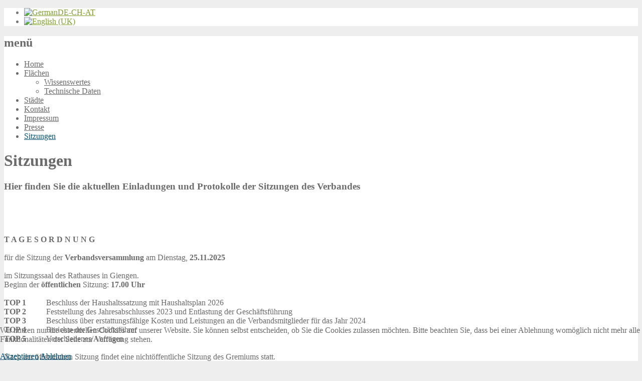

--- FILE ---
content_type: text/html; charset=UTF-8
request_url: http://www.industrieparka7.de/index.php/de/sitzungen
body_size: 13946
content:

<!DOCTYPE html PUBLIC "-//W3C//DTD XHTML 1.0 Transitional//EN" "http://www.w3.org/TR/xhtml1/DTD/xhtml1-transitional.dtd">
<html xmlns="http://www.w3.org/1999/xhtml" xml:lang="de-de" lang="de-de" >

<head>
<script type="text/javascript">  (function(){ function blockCookies(disableCookies, disableLocal, disableSession){ if(disableCookies == 1){ if(!document.__defineGetter__){ Object.defineProperty(document, 'cookie',{ get: function(){ return ''; }, set: function(){ return true;} }); }else{ var oldSetter = document.__lookupSetter__('cookie'); if(oldSetter) { Object.defineProperty(document, 'cookie', { get: function(){ return ''; }, set: function(v){ if(v.match(/reDimCookieHint\=/) || v.match(/dd680b1007428b5efc71a8d8e2d87363\=/)) { oldSetter.call(document, v); } return true; } }); } } var cookies = document.cookie.split(';'); for (var i = 0; i < cookies.length; i++) { var cookie = cookies[i]; var pos = cookie.indexOf('='); var name = ''; if(pos > -1){ name = cookie.substr(0, pos); }else{ name = cookie; } if(name.match(/reDimCookieHint/)) { document.cookie = name + '=; expires=Thu, 01 Jan 1970 00:00:00 GMT'; } } } if(disableLocal == 1){ window.localStorage.clear(); window.localStorage.__proto__ = Object.create(window.Storage.prototype); window.localStorage.__proto__.setItem = function(){ return undefined; }; } if(disableSession == 1){ window.sessionStorage.clear(); window.sessionStorage.__proto__ = Object.create(window.Storage.prototype); window.sessionStorage.__proto__.setItem = function(){ return undefined; }; } } blockCookies(1,1,1); }()); </script>


	<base href="http://www.industrieparka7.de/index.php/de/sitzungen" />
	<meta http-equiv="content-type" content="text/html; charset=utf-8" />
	<meta name="keywords" content="Industriepark, A7, Giengen,Herbrechtingen, ulm, heidenheim, gewerbeflächen, immobilien, bauplätze, bauplatz, industriegebiet, industriepark, autobahn, industriepark a7, gewerbegebiet, gewerbefläche, innovative industrie, industrie, individuelle grundstückszuschnitte, werbewirksame lage, staatliche förderung, maschinenbau, elektrotechnik, fahrzeugindustrie, optik, feinmechanik, oberzentrum ulm, ulm, plangebiet, bebauungsplan, verkehrsanbindung, zweckverband" />
	<meta name="description" content="Industriepark A7 Giengen / Herbrechtingen - Treffpunkt Europa" />
	<meta name="generator" content="Joomla! - Open Source Content Management" />
	<title>industrieparka7 - Sitzungen</title>
	<link href="/index.php/de/sitzungen?format=feed&amp;type=rss" rel="alternate" type="application/rss+xml" title="RSS 2.0" />
	<link href="/index.php/de/sitzungen?format=feed&amp;type=atom" rel="alternate" type="application/atom+xml" title="Atom 1.0" />
	<link href="/libraries/gantry/css/grid-12.css" rel="stylesheet" type="text/css" />
	<link href="/libraries/gantry/css/gantry.css" rel="stylesheet" type="text/css" />
	<link href="/libraries/gantry/css/joomla.css" rel="stylesheet" type="text/css" />
	<link href="/templates/rt_panacea/css/joomla.css" rel="stylesheet" type="text/css" />
	<link href="/templates/rt_panacea/css-compiled/master.css" rel="stylesheet" type="text/css" />
	<link href="/templates/rt_panacea/css/demo-styles.css" rel="stylesheet" type="text/css" />
	<link href="/templates/rt_panacea/css/template.css" rel="stylesheet" type="text/css" />
	<link href="/templates/rt_panacea/css/template-webkit.css" rel="stylesheet" type="text/css" />
	<link href="/templates/rt_panacea/css/overlays.css" rel="stylesheet" type="text/css" />
	<link href="/templates/rt_panacea/css/typography.css" rel="stylesheet" type="text/css" />
	<link href="/media/mod_languages/css/template.css?c7f1cb426d83feefd0923f39a044e77b" rel="stylesheet" type="text/css" />
	<link href="/plugins/system/cookiehint/css/blue.css?c7f1cb426d83feefd0923f39a044e77b" rel="stylesheet" type="text/css" />
	<style type="text/css">
.module-content ul.menu li.active > a, .module-content ul.menu li.active > .separator, .module-content ul.menu li.active > .item, .module-content ul.menu li > a:hover, .module-content ul.menu li .separator:hover, .module-content ul.menu li > .item:hover {color:#005078;}
.box1 .module-content ul.menu li.active > a, .box1 .module-content ul.menu li.active > .separator, .box1 .module-content ul.menu li.active > .item, .box1 .module-content ul.menu li > a:hover, .box1 .module-content ul.menu li .separator:hover, .box1 .module-content ul.menu li > .item:hover {color:#819e2f;}
.box2 .module-content ul.menu li.active > a, .box2 .module-content ul.menu li.active > .separator, .box2 .module-content ul.menu li.active > .item, .box2 .module-content ul.menu li > a:hover, .box2 .module-content ul.menu li .separator:hover, .box2 .module-content ul.menu li > .item:hover {color:#FFFFFF;}
.box3 .module-content ul.menu li.active > a, .box3 .module-content ul.menu li.active > .separator, .box3 .module-content ul.menu li.active > .item, .box3 .module-content ul.menu li > a:hover, .box3 .module-content ul.menu li .separator:hover, .box3 .module-content ul.menu li > .item:hover {color:#FFFFFF;}
body {background:#EEEEEE;}
#rt-header, #rt-top, #rt-navigation {background:#FFFFFF;}
.fusion-submenu-wrapper {background-color:#FFFFFF;}
#rt-header, #rt-header .title, #rt-top, #rt-top .title, #rt-navigation {color:#787878;}
#rt-header .module-content a, #rt-header .title span, #rt-top a, #rt-top .title span, #rt-navigation .module-content a {color:#819e2f;}
.menutop li.root > .item, .menutop li > .item {color:#787878;}
.menutop li.root.active > .item, .menutop li.root.active > .item:hover, .menutop li.root.active.f-mainparent-itemfocus > .item, .menutop li.root:hover > .item, .menutop li.root.f-mainparent-itemfocus > .item, .menutop li:hover > .image, .menutop li.f-menuparent-itemfocus .image, .menutop li.active > .image, .menutop li.active > .image, .menutop li:hover > .bullet, .menutop li.f-menuparent-itemfocus .bullet, .menutop li.active > .bullet, .menutop li.active > .bullet, .menu-type-splitmenu .menutop li.active .item, .menu-type-splitmenu .menutop li:hover .item, body #idrops li.root-sub a, body #idrops li.root-sub span.separator, body #idrops li.root-sub.active a, body #idrops li.root-sub.active span.separator {color:#819e2f;}
#rt-header .menutop li a:hover{color:#819e2f;}
#rt-body-bg2, #more-articles span, #form-login .inputbox, body #roksearch_results .roksearch_header, body #roksearch_results .roksearch_row_btm, body #roksearch_results .roksearch_even:hover, body #roksearch_results .roksearch_odd:hover {background:#FFFFFF;}
#roksearch_search_str {background-color:#FFFFFF !important;}
.title1 .title, .title1 .title span, .title1 .title a, .title1 .title a span, .title2 .title, .title2 .title span, .title2 .title a, .title2 .title a span, .number-image {color:#FFFFFF;}
body, #rt-bottom, legend, a:hover, .button:hover, .module-content ul.menu a, .module-content ul.menu .separator, .module-content ul.menu .item, .roktabs-wrapper .roktabs-links li span, #rokajaxsearch .inputbox, #form-login .inputbox {color:#6b6b6b;}
a, .button, .module-content ul.menu a:hover, .module-content ul.menu .separator:hover, .module-content ul.menu .item:hover, .roktabs-wrapper .roktabs-links li.active span, .heading1, .box1 .title, #rt-main .item_add:link, #rt-main .item_add:visited, #rt-main .simpleCart_empty:link, #rt-main .simpleCart_empty:visited, #rt-main .simpleCart_checkout:link, #rt-main .simpleCart_checkout:visited {color:#005078;}
#rt-footer-surround {background:#71b98b;}
#rt-footer, #rt-footer .module-content a:hover, #rt-copyright, #rt-copyright a:hover, #rt-footer .title, #rt-copyright .title {color:#999999;}
#rt-footer .module-content a, #rt-copyright a, #rt-footer .title span, #rt-copyright .title span {color:#FFFFFF;}
.box1 .rt-block, .box1 .rt-article-bg, .roktabs-wrapper .active-arrows, .title3 .module-title-surround, #more-articles, .details-layout3 .rt-joomla .rt-articleinfo, .tip-wrap, .rt-joomla .inputbox, .rt-joomla input#email, .rt-joomla input#name, .rt-joomla input#username, .rt-joomla input#password, .rt-joomla input#password2, .rt-joomla input#passwd, body #roksearch_results, .registration input, .remind input, .reset input {background:#f1f1f1;}
.box1 .number-image {color:#f1f1f1;}
.box1 .rt-block, .roktabs-wrapper .active-arrows, .title3 .module-title-surround, .details-layout1 .rt-articleinfo, .tip-wrap, .roktabs-wrapper .roktabs-links ul li, #more-articles, #more-articles span, .details-layout3 .rt-joomla .rt-articleinfo, #rokajaxsearch .inputbox, .box1 .rt-article-bg, body #roksearch_results, body #roksearch_results .roksearch_header, body #roksearch_results .roksearch_even, body #roksearch_results .roksearch_odd {border-color:#E3E3E3;}
#more-articles.disabled, #more-articles.disabled:hover {color: #999999}
.box1 .module-content, .box1 .module-content .button:hover, .box1 .title, .title3 .title, .title3 .title a, .box1 .module-content a:hover, .rt-joomla .inputbox, .rt-joomla  input#email, #rt-main input#name, .rt-joomla input#username, .rt-joomla input#password, .rt-joomla input#password2, .rt-joomla input#passwd, .registration input, .remind input, .reset input {color:#5e5e5e;}
.box1 .module-content a, .box1 .module-content .button, .box1 .title span, .title3 .title span, .title3 .title a span {color:#819e2f;}
.box2 .rt-block, .box2 .rt-article-bg, .title1 .module-title-surround, .title4 .module-title-surround {background:#999999;}
.box2 .number-image {color:#999999;}
.box2 .rt-block, .title4 .module-title-surround, .box2 .rt-article-bg {border-color:#7C7C7C;}
.box2 .module-content, .box2 .title, .title4 .title, .title4 .title a, .box2 .module-content a:hover, .box2 .module-content .button:hover, .box2 .module-content ul.menu li a, .box2 .module-content ul.menu li .separator, .box2 .module-content ul.menu li .item {color:#DDDDDD;}
.box2 .module-content a, .box2 .module-content .button, .box2 .title span, .title4 .title span, .title4 .title a span {color:#FFFFFF;}
.box3 .rt-block, .box3 .rt-article-bg, .title2 .module-title-surround, .title5 .module-title-surround {background:#97be0d;}
.box3 .number-image {color:#97be0d;}
.box3 .rt-block, .title5 .module-title-surround, .box3 .rt-article-bg {border-color:#555555;}
.box3 .module-content, .box3 .module-content .button:hover, .box3 .title, .title5 .title, .title5 .title a, .box3 .module-content a:hover, .box3 .module-content ul.menu li a, .box3 .module-content ul.menu li .separator, .box3 .module-content ul.menu li .item {color:#DDDDDD;}
.box3 .module-content a, .box3 .module-content .button, .box3 .title span, .title5 .title span, .title5 .title a span {color:#FFFFFF;}
.rt-joomla th, .rt-joomla tr.even td  {background:#f1f1f1;}
.rt-joomla th {border-bottom: 2px solid #E3E3E3;}
.rt-joomla tr.even td  {border-bottom: 1px solid #E3E3E3;}
body.rt-normal .rt-articleinfo, body.rt-flipped .rt-articleinfo, body.rt-left .rt-articleinfo, body.rt-right .rt-articleinfo {color:#005078;}
body.rt-normal .rt-articleinfo, body.rt-flipped .rt-articleinfo, body.rt-left .rt-articleinfo, body.rt-right .rt-articleinfo {background:#f1f1f1;}
#rt-rotator-bg {background-image: url(/templates/rt_panacea/images/showcase-bgs/industriepark-a7-background.jpg);}
#redim-cookiehint-bottom {position: fixed; z-index: 99999; left: 0px; right: 0px; bottom: 0px; top: auto !important;}
	</style>
	<script type="application/json" class="joomla-script-options new">{"csrf.token":"17975e6c3309e63bbb34382439af02d4","system.paths":{"root":"","base":""}}</script>
	<script src="/media/jui/js/jquery.min.js?c7f1cb426d83feefd0923f39a044e77b" type="text/javascript"></script>
	<script src="/media/jui/js/jquery-noconflict.js?c7f1cb426d83feefd0923f39a044e77b" type="text/javascript"></script>
	<script src="/media/jui/js/jquery-migrate.min.js?c7f1cb426d83feefd0923f39a044e77b" type="text/javascript"></script>
	<script src="/media/system/js/caption.js?c7f1cb426d83feefd0923f39a044e77b" type="text/javascript"></script>
	<script src="/media/jui/js/bootstrap.min.js?c7f1cb426d83feefd0923f39a044e77b" type="text/javascript"></script>
	<script src="/media/system/js/mootools-core.js?c7f1cb426d83feefd0923f39a044e77b" type="text/javascript"></script>
	<script src="/media/system/js/core.js?c7f1cb426d83feefd0923f39a044e77b" type="text/javascript"></script>
	<script src="/media/system/js/mootools-more.js?c7f1cb426d83feefd0923f39a044e77b" type="text/javascript"></script>
	<script src="/templates/rt_panacea/js/gantry-rotator.js" type="text/javascript"></script>
	<script src="/libraries/gantry/js/browser-engines.js" type="text/javascript"></script>
	<script type="text/javascript">
jQuery(window).on('load',  function() {
				new JCaption('img.caption');
			});
				var GantryRotatorList = {'backgrounds': ['industriepark-a7-background.jpg'], 'path': '/templates/rt_panacea/images/showcase-bgs/'};
				window.addEvent('domready', function() {
					var GantryRotatorFx = new GantryRotator('rt-rotator', {
						'controls': 0,
						'autoplay': 1,
						'delay': 20,
						'interval': 500
					});
				});
			
	</script>
</head>
	<body  class="readonstyle-button font-family-geneva font-size-is-default menu-type-splitmenu menu-fusionmenu-position-top-a col12 option-com-content menu-sitzungen ">
								<div id="rt-header-surround" class="header-overlay-light">
															<div id="rt-header"><div id="rt-header2">
												<div class="rt-container">
													<div class="rt-grid-12 rt-alpha rt-omega">
                        <div class="rt-block">
								<div class="rt-module-surround">
					<div class="rt-module-inner">
						<div class="module-content">
		                	<div class="mod-languages">

	<ul class="lang-inline" dir="ltr">
									<li class="lang-active">
			<a href="http://www.industrieparka7.de/index.php/de/sitzungen">
												<img src="/media/mod_languages/images/de.gif" alt="GermanDE-CH-AT" title="GermanDE-CH-AT" />										</a>
			</li>
								<li>
			<a href="/index.php/en/sitzungen">
												<img src="/media/mod_languages/images/en.gif" alt="English (UK)" title="English (UK)" />										</a>
			</li>
				</ul>

</div>
							<div class="clear"></div>
						</div>
					</div>
				</div>
            </div>
        	
</div>
							<div class="clear"></div>
												</div>
											</div></div>
														</div>
								<div id="rt-rotator" class="body-overlay-light"><div id="rt-rotator-bg"></div><div id="rt-rotator2"><div class="rotator-overlay"></div>
										<div class="rt-container">
											<div class="rt-grid-12 rt-alpha rt-omega">
							<div class="rt-block">
								
							</div>
						</div>
										</div>
									</div></div>
									<div class="header-full">
			<div id="rt-body-surround" class="body-overlay-light">
				<div class="rt-container">
					<div id="rt-body-bg" class="header-full footer-full"><div id="rt-body-bg2"><div id="rt-body-bg3"><div id="rt-body-bg4">
																																										<div id="rt-maintop">
							<div class="rt-grid-12 rt-alpha rt-omega">
                        <div class="rt-block">
								<div class="module-title-surround"><div class="module-title"><h2 class="title">menü</h2></div></div>
                				<div class="rt-module-surround">
					<div class="rt-module-inner">
						<div class="module-content">
		                	<ul class="menu">
<li class="item-21"><a href="/index.php/de/" ><span>Home</span></a></li><li class="item-3 deeper parent"><a href="/index.php/de/flaechen" ><span>Flächen</span></a><ul class="nav-child unstyled small"><li class="item-13"><a href="/index.php/de/flaechen/fakten" ><span>Wissenswertes</span></a></li><li class="item-15"><a href="/index.php/de/flaechen/technische-daten-industriepark-a7" ><span>Technische Daten</span></a></li></ul></li><li class="item-4"><a href="/index.php/de/staedte" ><span>Städte</span></a></li><li class="item-2"><a href="/index.php/de/kontakt" ><span>Kontakt</span></a></li><li class="item-19"><a href="/index.php/de/impressum" ><span>Impressum</span></a></li><li class="item-17"><a href="/index.php/de/presse" ><span>Presse</span></a></li><li class="item-289 current active"><a href="/index.php/de/sitzungen" ><span>Sitzungen</span></a></li></ul>
							<div class="clear"></div>
						</div>
					</div>
				</div>
            </div>
        	
</div>
							<div class="clear"></div>
						</div>
																	              <div id="rt-main" class="mb12">
               	<div class="rt-main-inner">
                    <div class="rt-grid-12 ">
                        						<div class="rt-block">
                        						<div class="title3 details-layout1 box-light">
                            <div id="rt-mainbody">
                            	<div class="component-content rt-joomla">
	                                <div class="rt-blog blog">
			<div class="page-header">
			<h1> Sitzungen </h1>
		</div>
	
	
	
			<div class="category-desc clearfix">
										<h3>Hier finden Sie die aktuellen Einladungen und Protokolle der Sitzungen des Verbandes</h3>
<p> <img src="/images/Industriepark-a7.jpg" alt="" width="925" height="97" /></p>
<p> </p>					</div>
	
	
				<div class="items-leading clearfix">
							<div
					class="leading-0">
					
<div class="rt-article">
	<div class="rt-article-bg">
	

<div class="rt-articleinfo-text"><div class="rt-articleinfo-text2">
</div></div>

<div class="module-content">

 <div><strong>T A G E S O R D N U N G</strong></div>
<div> </div>
<div>für die Sitzung der <strong>Verbandsversammlung</strong> am Dienstag,<strong> 25.11</strong><strong>.2025</strong></div>
<div> </div>
<div>im Sitzungssaal des Rathauses in Giengen.</div>
<div>Beginn der <strong>öffentlichen</strong> Sitzung: <strong>17.00 Uhr</strong></div>
<div><strong> </strong></div>
<div><strong>TOP 1          </strong>Beschluss der Haushaltssatzung mit Haushaltsplan 2026</div>
<div><strong>TOP 2</strong><strong>          </strong>Feststellung des Jahresabschlusses 2023 und Entlastung der Geschäftsführung</div>
<div><strong>TOP 3          </strong>Beschluss über erstattungsfähige Kosten und Leistungen an die Verbandsmitglieder für das Jahr 2024</div>
<div><strong>TOP 4          </strong>Berichte der Geschäftsführer</div>
<div><strong>TOP 5          </strong>Verschiedenes/Anfragen</div>
<div> </div>
<div>Nach der öffentlichen Sitzung findet eine nichtöffentliche Sitzung des Gremiums statt.</div>
<div>Zu der öffentlichen Sitzung wird hiermit herzlich eingeladen. </div>
<div> </div>
<div>gez. Henle</div>
<div>Verbandsvorsitzender</div>
<div> </div>
<div><a href="/images/Region/Einladung_Verbandsversammlung_20251125_ffentlich" target="_blank" rel="noopener noreferrer">Einladung</a></div>
<div><a href="/images/Region/Haushaltsplan_2026" target="_blank" rel="noopener noreferrer">Haushaltsplan 2026</a></div>
<div><a href="/images/Region/Gesamtfassung_Jahresabschluss_2023" target="_blank" rel="noopener noreferrer">Jahresabschluss Zweckverband 2023</a></div>
<div> </div>
<div><hr /></div>
</div>

</div>
</div>

<div class="item-separator"></div>
				</div>
									</div><!-- end items-leading -->
	
	
																	<div class="items-row cols-1 row-0 row-fluid clearfix">
						<div class="span12">
				<div
					class="item column-1">
					
<div class="rt-article">
	<div class="rt-article-bg">
	

<div class="rt-articleinfo-text"><div class="rt-articleinfo-text2">
</div></div>

<div class="module-content">

 <h1><strong>P R O T O K O L L</strong></h1>
<h1>Sitzung der Verbandsversammlung<strong> am 15. Juli 2025</strong></h1>
<div>Ort: Sitzungssaal Rathaus Herbrechtingen</div>
<div>Beginn der öffentlichen Sitzung: 17.02 Uhr</div>
<div>Ende der öffentlichen Sitzung: 17.19 Uhr</div>
<div> </div>
<div><strong>TOP 1          Änderung der Verbandssatzung</strong></div>
<div> </div>
<div><u>Auf die Vorlage Drucksache 1/1/2025 ö wird verwiesen.</u></div>
<div> </div>
<div>
<p>In der bisherigen Fassung der Verbandssatzung ist in § 5 Absatz 3 geregelt, dass bei Beschlüssen der Verbandsversammlung jedes Verbandsmitglied (also die beiden Städte) mit einer Stimme abstimmt. Dasselbe regelt § 9 Absatz 4 für den Verwaltungsrat. Da in der Vergangenheit immer je Vertreter/Vertreterin abgestimmt wurde, soll die Verbandssatzung nun an die Praxis angepasst werden.</p>
<p>StR Beißwenger erkundigt sich, ob die Beschlüsse der letzten Jahre trotzdem gültig sind. Außerdem merkt er an, dass der Informationsfluss nicht gut sei und er bei Sitzungen des Verwaltungsrats nicht informiert wurde.</p>
<p>OB Henle bejaht die Gültigkeit der Beschlüsse und erklärt, dass seither keine Verwaltungsratsitzung stattgefunden hat und der Informationsfluss korrekt verlaufe.</p>
<p>StR Müller regt an, zukünftig mehrere Änderungen zusammenkommen zu lassen, damit sich der hohe Verwaltungsaufwand lohnt.</p>
<p>StR Beißwenger fragt nach den Stellvertretern im Verwaltungsrat.</p>
<p>OB Henle erwidert, dass die Stellvertreter für den Verwaltungsrat in der letzten Sitzung der Verbandsversammlung gewählt wurden.</p>
<p>Nachdem keine weiteren Wortmeldungen vorliegen, ergeht folgender Beschluss:</p>
<p><strong>Die Verbandsversammlung beschließt folgende</strong></p>
<p style="text-align: center;"><strong>Satzung</strong></p>
<p style="text-align: center;"><strong>zur Änderung der</strong></p>
<p style="text-align: center;"><strong>Verbandssatzung des Zweckverbandes</strong></p>
<p style="text-align: center;"><strong>Industriepark A7 Giengen/Herbrechtingen</strong></p>
<p style="text-align: center;"><strong>vom 23.10.1997, zuletzt geändert am 18.05.2021</strong></p>
<p><strong> </strong></p>
<p style="text-align: center;"><strong> </strong><strong> § 1</strong></p>
<p><strong style="font-size: 12.16px;">§ 5 „Zusammensetzung der Verbandsversammlung und Stimmrecht“ Absatz 3 erhält folgende neue Fassung:</strong></p>
<p style="padding-left: 30px;"><strong>Die Verbandsversammlung beschließt durch Abstimmung. Jeder Vertreter der Verbandsversammlung hat eine Stimme.</strong></p>
<p style="text-align: center;"><strong> § </strong><strong style="font-size: 12.16px;">2</strong></p>
<p style="text-align: left;"><strong style="font-size: 12.16px;">§ 9 „Zusammensetzung des Verwaltungsrates und Stimmrecht“ Absatz 4 erhält folgende neue Fassung:</strong></p>
<p style="padding-left: 30px;"><strong>Der Verwaltungsrat beschließt durch Abstimmung. Jeder Vertreter des Verwaltungsrates hat eine Stimme.</strong></p>
<p style="text-align: center;"><strong> § </strong><strong style="font-size: 12.16px;">3</strong></p>
<p style="text-align: center;"><strong>Inkrafttreten</strong></p>
<p><strong>Die Satzung zur Änderung der Verbandssatzung tritt am Tag nach der öffentlichen Bekanntmachung in Kraft.</strong></p>
<p><strong>Giengen, 15.07.2025</strong></p>
<p><strong> </strong></p>
<p><strong>Dieter Henle</strong></p>
<p><strong>Verbandsvorsitzender</strong></p>
<p> </p>
<div><strong>Ja:                              18 Stimmen</strong></div>
<div><strong>Nein:                          keine</strong></div>
<div><strong>Enthaltungen:           keine</strong></div>
</div>
<div> </div>
<div> </div>
<div><strong>TOP 2        Feststellung des Jahresabschlusses 2022 und Entlastung der Geschäftsführung</strong></div>
<div> </div>
<div><u>Auf die Vorlage Drucksache 2/1/2025 ö wird verwiesen.</u></div>
<div> </div>
<div>KGin Lessner erläutert den Jahresabschluss 2022 anhand der Präsentation.</div>
<div>
<p>Die Ergebnisrechnung schließt mit einem negativen Ergebnis in Höhe von rund 251.000 Euro ab. Das geplante Ergebnis war ebenfalls negativ. Die ordentlichen Aufwendungen haben sich deutlich verschlechtert. Grund hierfür sind die Freimachung der „Denkinger Fläche“ und der Rückbau des Kreisverkehrs. Die geplante Ausschüttung an die Verbandsstädte kam nicht zustande. Das positive Sonderergebnis beträgt rund 372.000 Euro.</p>
<p>Der Finanzierungsmittelüberschuss der Finanzrechnung liegt bei rund 928.000 Euro. Er besteht aus dem Zahlungsmittelüberschuss der Ergebnisrechnung in Höhe von rund 245.000 Euro und dem Finanzierungsmittelüberschuss aus Investitionstätigkeit in Höhe von rund 683.000 Euro. Die hohen Einzahlungen aus Investitionstätigkeit sind auf Grundstücksverkäufe zurückzuführen.</p>
<p>Die Bilanzsumme hat sich gegenüber dem Vorjahr reduziert. Sie beträgt nun rund 4.225.000 Euro. Das Basiskapital hat sich nicht verändert, die Rücklagen hingegen erhöhten sich durch einen Gewinn im Jahr 2021.</p>
<p>Das letzte Darlehen wurde zum 30.06.2022 zurückgezahlt. Der Kassenkredit in Höhe von 3.000 Euro wurde ebenfalls zurückgezahlt.</p>
<p>StR Sturm vergewissert sich bezüglich der negativen Ergebnisabweichung aufgrund des Rückbaus des Kreisverkehrs. Er erkundigt sich, ob der Beschluss mit der Stadt Giengen im Jahr 2024 ergebniswirksam wird.</p>
<p>KGin Lessner bestätigt die Aussage.</p>
<p>Nachdem keine weiteren Wortmeldungen vorliegen, ergehen folgende Beschlüsse:</p>
</div>
<div>
<p><strong>1. Die Verbandsversammlung stellt den Jahresabschluss 2022 fest.</strong></p>
<div><strong>Ja:                              17 Stimmen</strong></div>
<div><strong>Nein:                          keine</strong></div>
<div><strong>Enthaltungen:           1 Stimme</strong></div>
<div> </div>
<div>
<p><strong>2. D</strong><strong>ie Verbandsversammlung erteilt der Geschäftsführung Entlastung. </strong></p>
<div><strong>Ja:                              17 Stimmen</strong></div>
<div><strong>Nein:                          keine</strong></div>
<div><strong>Enthaltungen:           1 Stimme</strong></div>
</div>
</div>
<div>
<p>Die Beschlüsse erfolgen unter der Prämisse, dass das Rechnungsprüfungsamt der Stadt Giengen den Jahresabschluss in seiner Rechtmäßigkeit testiert.</p>
<p> </p>
<p><strong>TOP 3         Berichte der Geschäftsführer</strong></p>
</div>
<div> </div>
<div>KGin Lessner informiert über den Stand bezüglich des digitalen Versands der Sitzungsunterlagen. Es liegt noch kein Ergebnis vor. Der Beschluss erfolgt in der nächsten Verbandsversammlung.</div>
<div> </div>
<div> </div>
<div> </div>
<div><strong>TOP 4          Verschiedenes / Anfragen</strong></div>
<div> </div>
<div>
<p>Nachdem keine Anfragen bzw. Wortmeldungen vorliegen, spricht OB Henle seinen Dank an das Gremium und die Verbandsspitze aus und beendet die öffentliche Sitzung um 17.19 Uhr.</p>
</div>
<div>
<p> </p>
<hr />
<p> </p>
</div>
</div>

</div>
</div>

<div class="item-separator"></div>
				</div>
				<!-- end item -->
							</div><!-- end span -->
							</div><!-- end row -->
																			<div class="items-row cols-1 row-1 row-fluid clearfix">
						<div class="span12">
				<div
					class="item column-1">
					
<div class="rt-article">
	<div class="rt-article-bg">
	

<div class="rt-articleinfo-text"><div class="rt-articleinfo-text2">
</div></div>

<div class="module-content">

 <div><strong>T A G E S O R D N U N G</strong></div>
<div> </div>
<div>für die Sitzung der <strong>Verbandsversammlung</strong> am Dienstag,<strong> 15.07</strong><strong>.2025</strong></div>
<div> </div>
<div>im Sitzungssaal des Rathauses in Herbrechtingen.</div>
<div>Beginn der <strong>öffentlichen</strong> Sitzung: <strong>17.00 Uhr</strong></div>
<div><strong> </strong></div>
<div><strong>TOP 1          </strong>Änderung der Verbandssatzung</div>
<div><strong>TOP 2</strong><strong>          </strong>Feststellung des Jahresabschlusses 2022 und Entlastung der Geschäftsführung</div>
<div> </div>
<div><strong>TOP 3          </strong>Berichte der Geschäftsführer</div>
<div><strong>TOP 4          </strong>Verschiedenes/Anfragen</div>
<div> </div>
<div>Nach der öffentlichen Sitzung findet eine nichtöffentliche Sitzung des Gremiums statt.</div>
<div>Zu der öffentlichen Sitzung wird hiermit herzlich eingeladen. </div>
<div> </div>
<div>gez. Henle</div>
<div>Verbandsvorsitzender</div>
<div> </div>
<div><a href="/images/Region/Einladung_Verbandsversammlung_20250715_ffentlich" target="_blank" rel="noopener noreferrer">Einladung</a></div>
<div><a href="/images/Region/Gesamtfassung_Rechenschaftsbericht_2022" target="_blank" rel="noopener noreferrer">Rechenschaftsbericht Zweckverband 2022</a></div>
<div> </div>
<div><hr /></div>
</div>

</div>
</div>

<div class="item-separator"></div>
				</div>
				<!-- end item -->
							</div><!-- end span -->
							</div><!-- end row -->
																			<div class="items-row cols-1 row-2 row-fluid clearfix">
						<div class="span12">
				<div
					class="item column-1">
					
<div class="rt-article">
	<div class="rt-article-bg">
	

<div class="rt-articleinfo-text"><div class="rt-articleinfo-text2">
</div></div>

<div class="module-content">

 <h1><strong>P R O T O K O L L</strong></h1>
<h1>Sitzung der Verbandsversammlung<strong> am 18. Dezember 2024</strong></h1>
<div>Ort: Sitzungssaal Rathaus Herbrechtingen</div>
<div>Beginn der öffentlichen Sitzung: 17.02 Uhr</div>
<div>Ende der öffentlichen Sitzung: 17.38 Uhr</div>
<div> </div>
<div><strong>TOP 1          Begrüßung der neuen Mitglieder, Wahlen in den Verwaltungsrat und Festlegung der Protokollunterzeichner</strong></div>
<div> </div>
<div><u>Auf die Vorlage Drucksache 1/2/2024 ö wird verwiesen.</u></div>
<div> </div>
<div>
<p>OB Henle geht auf die diesjährigen Kommunalwahlen ein und begrüßt Gabriela Fetzer, Martin Herrmann, Bernd Kluge, Klaus Euent, Thomas Beißwenger sowie Walter Fuchslocher als neue ordentliche Mitglieder. Die neuen Stellvertreter sind Benjamin Bahmann, Dr. Bernd Baumgartner, Axel Mailänder, Michael Zirn, Ute Goppelt, Andreas Tschente, Maximilian Elsenhans, Steffen Zeiher, Cornelia Stahl und Jakob Stark.</p>
<p>Nach § 9 der Verbandssatzung gehören dem Verwaltungsrat neben dem Vorsitzenden und seinem Stellvertreter jeweils weitere vier Vertreter der Verbandsmitglieder, die von der Verbandsversammlung gewählt werden, an. Für jedes Mitglied des Verwaltungsrats wird ein Stellvertreter gewählt. </p>
<p>Die Vertreter jedes Verbandsmitglieds und deren Stellvertreter werden nach jeder regelmäßigen Gemeinderatswahl auf die Dauer der Amtszeit der Gemeinderäte von der Verbandsversammlung gewählt.</p>
<p>OB Henle benennt die Wahlvorschläge für die Wahl in den Verwaltungsrat gemäß der Sitzungsvorlage.</p>
<p>Nachdem keine Einwände vorliegen, ergeht folgender Beschluss:</p>
</div>
<div>
<p><strong>Als Vertreter der Verbandsmitglieder sowie deren Stellvertreter werden wie folgt gewählt:</strong></p>
<p><strong><u>Stadt Giengen</u>                                            <u>Stellvertreter</u></strong></p>
<p>Häußler, Karin                                            Zirn, Michael</p>
<p>Bayer, Jörg                                                Herrmann, Martin</p>
<p>Gohle, Sylvia                                              Kluge, Bernd</p>
<p>Pfrommer, Jens                                          Euent, Klaus</p>
<p><strong><u>Stadt Herbrechtingen</u>                              <u>Stellvertreter</u></strong></p>
<p>Strauß, Manfred                                         Mathes, Dieter</p>
<p>Rabausch, Annette                                     Mader, Hermann</p>
<p>Sturm, Matthias                                         Müller, Martin</p>
<p>Stark, Jakob                                              Fuchslocher, Walter</p>
<p><strong>Als neue Protokollunterzeichner werden StR Sturm und StRin Häußler bestimmt. Die entsprechenden Stellvertreter sind StR Müller und StRin Gohle.</strong></p>
</div>
<div><strong>Ja:                              18 Stimmen</strong></div>
<div><strong>Nein:                          keine</strong></div>
<div><strong>Enthaltungen:           keine</strong></div>
<div>
<p>OB Henle bedankt sich bei den Mitgliedern für die Bereitschaft, die jeweiligen Ämter zu übernehmen und für die Annahme der Wahl.</p>
</div>
<div> </div>
<div> </div>
<div><strong>TOP 2        Beschluss der Haushaltssatzung mit Haushaltsplan 2025</strong></div>
<div> </div>
<div><u>Auf die Vorlage Drucksache 2/2/2024 ö wird verwiesen.</u></div>
<div> </div>
<div>
<p>OB Henle gibt einen kurzen Rückblick zum Haushaltsjahr 2024. Es erfolgte lediglich eine Grundstücksreservierung, aber kein Verkauf. Außerdem wurde im Jahr 2024 ein Kassenkredit aufgenommen. Für die Zukunft ist eine Ausschüttung an die beiden Verbandsstädte geplant.</p>
<p>KGin Lessner erläutert den Haushaltsplanentwurf anhand der Präsentation.</p>
<p>Die größten Positionen sind die Auflösung der Ertragszuschüsse mit 145.200 Euro, die außerordentlichen Erträge (aus Grundstücksveräußerungen) mit 975.000 Euro sowie die Ausschüttung an die Verbandsstädte mit je 400.000 Euro.</p>
<p>Das veranschlagte Gesamtergebnis liegt bei 79.600 Euro.</p>
<p>Der Finanzhaushalt beinhaltet Einzahlungen aus Investitionstätigkeit in Form von Grundstücksverkäufen, Erschließungsbeiträgen und Abwasserbeiträgen in Höhe von 1.073.000 Euro. Dem stehen Auszahlungen aus Investitionstätigkeit in Höhe von 20.000 Euro für den Straßenbau gegenüber.</p>
<p>Insgesamt beträgt der veranschlagte Finanzierungsmittelüberschuss 1.085.400 Euro.</p>
<p>Im Jahr 2025 wird keine Kreditaufnahme notwendig sein. Es besteht jedoch die Möglichkeit, einen Kassenkredit bis zu 150.000 Euro aufzunehmen. Die Zuführung zur Sonderrücklage beträgt 79.600 Euro. Das positive Gesamtergebnis ist jedoch abhängig von den Grundstücksveräußerungen.</p>
<p>StR Bayer erkundigt sich, ob die Ausschüttung nur erfolgt, falls ein Grundstück verkauft wird oder ob diese grundsätzlich erfolgt.</p>
<p>KGin Lessner antwortet, dass die Ausschüttung nur bei einem Grundstücksverkauf getätigt wird.</p>
<p>StR Beißwenger fragt, von was der Zweckverband lebt bzw. ob alle Kosten gedeckt sind, sobald alle Grundstücke verkauft sind.</p>
<p>KGin Lessner erklärt, dass die Finanzplanung negativ ausfällt und zu gegebener Zeit darüber nachdenkt, wie es mit dem Verband weiter geht.</p>
<p>StRin Häußler erkundigt sich, ob der Zweckverband dann aufgelöst wird.</p>
<p>OB Henle erwidert, dass man sich rechtzeitig Gedanken machen wird. Momentan kann hierzu noch keine Aussage getätigt werden.</p>
<p>StR Beißwenger stellt OB Henle die Frage, ob er als OB oder als Verbandsvorsitzender anwesend ist.</p>
OB Henle antwortet, dass er geschäftlich hier ist, da der Zweckverband zu seinen dienstlichen Aufgaben gehört.</div>
<div>
<p>Nachdem keine weiteren Wortmeldungen vorliegen, ergeht folgender Beschluss:</p>
</div>
<div>
<p><strong>Die Haushaltssatzung mit Haushaltsplan 2025 wird, wie im Entwurf aufgeführt, beschlossen.</strong></p>
<div><strong>Ja:                              17 Stimmen</strong></div>
<div><strong>Nein:                          keine</strong></div>
<div><strong>Enthaltungen:           1 Stimme</strong></div>
</div>
<div>
<p>OB Henle spricht seinen Dank für die Aufstellung des Haushaltsplanes aus.</p>
<p> </p>
</div>
<div><strong>TOP 3         Kreisverkehr - Abänderung der Vereinbarung</strong></div>
<div> <br />
<div><u>Auf die Vorlage Drucksache 3/2/2024 ö wird verwiesen.</u></div>
</div>
<div> </div>
<div>OB Henle führt aus, dass der TOP bereits in der Verbandsversammlung am 10. Juli 2024 auf der Tagesordnung gewesen ist. Zwischenzeitlich wurde der TOP auch im Giengener Gemeinderat beraten. Die Gründe für die Abänderung der ursprünglichen Vereinbarung sind folgende: Winterdienst wird weiterhin ausgeführt, egal ob Kreisverkehr oder Kreuzung, und die Befestigung der Böschung bleibt ebenfalls bestehen.
<p>Der Ablösebetrag soll deshalb nur noch 50.534,58 Euro anstatt 69.669,38 Euro betragen.</p>
<p>Nachdem keine Wortmeldungen vorliegen, ergeht folgender Beschluss:</p>
<p><strong>Der Zweckverband berechnet der Stadt Giengen einen Ablösebetrag für den bisherigen Kreisverkehr in Höhe von 50.534,58 Euro.</strong></p>
<div><strong>Ja:                              17 Stimmen</strong></div>
<div><strong>Nein:                          1 Stimme</strong></div>
<div><strong>Enthaltungen:           keine</strong></div>
<div><strong> </strong></div>
<div> </div>
</div>
<div> 
<div><strong>TOP 4         Versand der Sitzungsunterlagen</strong></div>
<div> <br />
<div><u>Auf die Vorlage Drucksache 4/2/2024 ö wird verwiesen.</u></div>
<div> </div>
</div>
<div>KGin Lessner erläutert, dass sämtliche Dokumente und Sitzungsunterlagen beim Zweckverband aktuell in Papierform versandt werden. Aus Gründen der Kosteneinsparung und Zeitersparnis ist nun die Überlegung, die Sitzungsunterlagen elektronisch zu versenden. Für die Sitzungen des Gemeinderates wird von beiden Städten bereits ein digitales System verwendet. Die Verbandsstädte nutzen hierfür jedoch unterschiedliche Verfahren. Deshalb ist der Vorschlag, die Sitzungsunterlagen per Mail an die Verbandsmitglieder zu versenden.</div>
<div>
<p>StR Müller bringt den Vorschlag, dass jede Stadt die Unterlagen in ihrem System zur Verfügung stellt.</p>
<p>KGin Lessner hat dies geprüft. Die Kosten zur Einrichtung stehen jedoch in keinem Verhältnis zur Nutzung des Verfahrens.</p>
<p>StR Beißwenger ist der Meinung, dass jeder in seiner Fraktion die Unterlagen erhalten sollte, auch wenn man nicht Mitglied der Verbandsversammlung ist.</p>
<p>KGin Lessner ergänzt, dass es sich hier um die Unterlagen der nichtöffentlichen Sitzung handelt. Die Handhabung diesbezüglich muss aber erst noch rechtlich geprüft werden.</p>
<p>StR Sturm stimmt StR Müller zu und erkundigt sich nach den Kosten.</p>
<p>Laut KGin Lessner liegen die Kosten für die Einrichtung im System der Stadt Herbrechtingen bei 4.300 Euro, hinzukommen jährlich 2.750 Euro für die Wartung des Systems.</p>
<p>StRin Häußler möchte, dass der Verband die Kosten hierfür trägt. Sie möchte die Sitzungsunterlagen nicht auf ihrem privaten PC.</p>
<p>OB Henle gibt zu bedenken, dass die Einrichtungskosten in Höhe von 4.300 Euro nur für das System in Herbrechtingen sind und für die Einrichtung bei der Stadt Giengen ebenfalls hohe Kosten entstehen werden.</p>
<p>StR Mader sieht den Versand per Mail ebenfalls kritisch, da die Rechtssicherheit gewährleistet sein muss.</p>
<p>Die Rechtssicherheit wurde durch KGin Lessner geprüft und stellt laut Gemeindeordnung kein Problem dar.</p>
<p>StR Kluge wirft ein, dass Sitzungsunterlagen bei den Stadtwerken über Teams versendet werden.</p>
<p>Dies muss laut OB Henle erst geprüft werden.</p>
<p>StR Strauß ist der Auffassung, dass der Verband nicht kleinlich sein und die Kosten übernehmen soll, da die Ausschüttung an die Städte sehr hoch ist.</p>
<p>StRin Rabausch empfindet die Kosten von Mandatos (System der Stadt Herbrechtingen) für die Einrichtung eines zweiten Mandanten als zu hoch.</p>
<p>OB Henle erwidert, dass IT-Unternehmen nun mal feste Preise haben. Außerdem schlägt er vor, den Beschluss zu fassen, dass in den Systemen von beiden Städten ein Mandant für den Zweckverband eingerichtet wird.</p>
<p>Nachdem keine weiteren Wortmeldungen vorliegen, ergeht folgender Beschluss:</p>
<strong>Der Zweckverband wird im Bürgerinformationssystem der Stadt Giengen und der Stadt Herbrechtingen eingerichtet.</strong><br />
<p> </p>
<div><strong>Ja:                              16 Stimmen</strong></div>
<div><strong>Nein:                          1 Stimme</strong></div>
<div><strong>Enthaltungen:           1 Stimme</strong></div>
<div> </div>
</div>
</div>
<div> </div>
<div> </div>
<div><strong>TOP 5         Berichte der Geschäftsführer</strong></div>
<div> </div>
<div>Keine</div>
<div> </div>
<div> </div>
<div> </div>
<div><strong>TOP 6          Verschiedenes / Anfragen</strong></div>
<div> </div>
<div>OB Henle gibt die Sitzungstermine für das Jahr 2025 bekannt:</div>
<div>
<p>Dienstag, 27.05.2025 in Giengen</p>
<p>Dienstag, 15.07.2025 in Herbrechtingen</p>
<p>Dienstag, 25.11.2025 in Giengen</p>
<p>Die Termine werden per Mail an die Mitglieder verschickt.</p>
<p>StR Beißwenger möchte wissen, wie er an die Informationen aus den Sitzungen des Verwaltungsrates kommt und ob er an den Sitzungen auch teilnehmen darf. Er fragt außerdem nach, wie er versichert ist.</p>
<p>KGin Lessner erklärt, dass nächstes Jahr alle Sitzungen als Verbandsversammlung stattfinden werden.</p>
<p>OB Henle antwortet, dass er bei den öffentlichen Sitzungen teilnehmen kann. Versichert ist man über die Versicherung der ehrenamtlichen Tätigkeit.</p>
<p>Nachdem keine Anfragen bzw. Wortmeldungen vorliegen, spricht OB Henle seinen Dank an das Gremium und die Verbandsspitze aus und beendet die öffentliche Sitzung um 17.38 Uhr.</p>
</div>
<div>
<p> </p>
<hr />
<p> </p>
</div>
</div>

</div>
</div>

<div class="item-separator"></div>
				</div>
				<!-- end item -->
							</div><!-- end span -->
							</div><!-- end row -->
																			<div class="items-row cols-1 row-3 row-fluid clearfix">
						<div class="span12">
				<div
					class="item column-1">
					
<div class="rt-article">
	<div class="rt-article-bg">
	

<div class="rt-articleinfo-text"><div class="rt-articleinfo-text2">
</div></div>

<div class="module-content">

 <div><strong>T A G E S O R D N U N G</strong></div>
<div> </div>
<div>für die Sitzung der <strong>Verbandsversammlung</strong> am Mittwoch,<strong> 18.12</strong><strong>.2024</strong></div>
<div> </div>
<div>im Sitzungssaal des Rathauses in Herbrechtingen.</div>
<div>Beginn der <strong>öffentlichen</strong> Sitzung: <strong>17.00 Uhr</strong></div>
<div><strong> </strong></div>
<div><strong>TOP 1          </strong>Begrüßung der neuen Mitglieder, Wahlen in den Verwaltungsrat und Festlegung der Protokollunterzeichner</div>
<div><strong>TOP 2</strong><strong>          </strong>Beschluss der Haushaltssatzung mit Haushaltsplan 2025</div>
<div><strong>TOP 3          </strong>Kreisverkehr - Abänderung der Vereinbarung</div>
<div><strong>TOP 4          </strong>Versand der Sitzungsunterlagen</div>
<div><strong>TOP 5          </strong>Berichte der Geschäftsführer</div>
<div><strong>TOP 6          </strong>Verschiedenes/Anfragen</div>
<div> </div>
<div>Nach der öffentlichen Sitzung findet eine nichtöffentliche Sitzung des Gremiums statt.</div>
<div>Zu der öffentlichen Sitzung wird hiermit herzlich eingeladen. </div>
<div> </div>
<div>gez. Henle</div>
<div>Verbandsvorsitzender</div>
<div> </div>
<div><a href="/images/Region/Einladung_Verbandsversammlung_20241218_ffentlich" target="_blank" rel="noopener noreferrer">Einladung</a></div>
<div><a href="/images/Region/Zweckverband_Haushaltsplanentwurf_2025" target="_blank" rel="noopener noreferrer">Haushaltsplanentwurf Zweckverband 2025</a></div>
<div> </div>
<div><hr /></div>
</div>

</div>
</div>

<div class="item-separator"></div>
				</div>
				<!-- end item -->
							</div><!-- end span -->
							</div><!-- end row -->
						
			<div class="items-more">
			
<div class="items-more">
<h3>Weitere Beiträge ...</h3>

<ol>

		 <li>
		  		<a href="/index.php/de/sitzungen/86-verbandsversammlung-10-07-2024-protokoll">
			Verbandsversammlung 10.07.2024 - Protokoll</a>
		</li>
		 <li>
		  		<a href="/index.php/de/sitzungen/85-einladung-verbandsversammlung-10-07-2024">
			Verbandsversammlung 10.07.2024</a>
		</li>
		 <li>
		  		<a href="/index.php/de/sitzungen/84-verbandsversammlung-05-12-2023-protokoll">
			Verbandsversammlung 05.12.2023 - Protokoll</a>
		</li>
		 <li>
		  		<a href="/index.php/de/sitzungen/83-einladung-verbandsversammlung-05-12-2023">
			Verbandsversammlung 05.12.2023</a>
		</li>
	</ol>
</div>


		</div>
	
				<div class="pagination">
							<p class="counter pull-right"> Seite 1 von 3 </p>
						<ul>
	<li class="pagination-start"><span class="pagenav">Start</span></li>
	<li class="pagination-prev"><span class="pagenav">Zurück</span></li>
			<li><span class="pagenav">1</span></li>			<li><a href="/index.php/de/sitzungen?start=5" class="pagenav">2</a></li>			<li><a href="/index.php/de/sitzungen?start=10" class="pagenav">3</a></li>		<li class="pagination-next"><a title="Weiter" href="/index.php/de/sitzungen?start=5" class="hasTooltip pagenav">Weiter</a></li>
	<li class="pagination-end"><a title="Ende" href="/index.php/de/sitzungen?start=10" class="hasTooltip pagenav">Ende</a></li>
</ul>
 </div>
	</div>

                            	</div>
                            </div>
							<div class="clear"></div>
						</div>
                        						</div>
                                            </div>
                                        <div class="clear"></div>
                </div>
            </div>
																							</div></div></div></div>
				</div>
			</div>
		</div>
						<div id="rt-footer-surround" class="footer-overlay-dark"><div id="rt-footer-surround2">
								<div id="rt-footer">
										<div class="rt-container">
											<div class="rt-grid-6 rt-alpha">
                    <div class="flush">
                    <div class="rt-block">
								<div class="rt-module-surround">
					<div class="rt-module-inner">
						<div class="module-content">
		                	

<div class="customflush"  >
	<a href="http://www.axxelerate.com">Webdesign</a> <a target="_blank" href="http://www.axxelerate.com">Werbeagentur </a><a target="_blank" href="http://www.axxelerate.com">www.axxelerate.com</a></div>
							<div class="clear"></div>
						</div>
					</div>
				</div>
            </div>
                </div>
		
</div>
<div class="rt-grid-6 rt-omega">
                    <div class="flush">
                    <div class="rt-block">
								<div class="rt-module-surround">
					<div class="rt-module-inner">
						<div class="module-content">
		                	

<div class="customflush"  >
	<p><a href="/index.php/de/impressum-16" style="float: right;">Impressum<br /></a><a href="/index.php/de/datenschutzerklaerung">Datenschutzerklärung</a></p></div>
							<div class="clear"></div>
						</div>
					</div>
				</div>
            </div>
                </div>
		
</div>
						<div class="clear"></div>
										</div>
									</div>
											</div></div>
									
<div id="redim-cookiehint-bottom">   <div id="redim-cookiehint">     <div class="cookiecontent">   <p>Wir nutzen nur die essentiellen Cookies auf unserer Website. Sie können selbst entscheiden, ob Sie die Cookies zulassen möchten. Bitte beachten Sie, dass bei einer Ablehnung womöglich nicht mehr alle Funktionalitäten der Seite zur Verfügung stehen.</p>    </div>     <div class="cookiebuttons">        <a id="cookiehintsubmit" onclick="return cookiehintsubmit(this);" href="http://www.industrieparka7.de/index.php/de/sitzungen?rCH=2"         class="btn">Akzeptieren</a>           <a id="cookiehintsubmitno" onclick="return cookiehintsubmitno(this);" href="http://www.industrieparka7.de/index.php/de/sitzungen?rCH=-2"           class="btn">Ablehnen</a>          <div class="text-center" id="cookiehintinfo">                      </div>      </div>     <div class="clr"></div>   </div> </div>  <script type="text/javascript">        document.addEventListener("DOMContentLoaded", function(event) {         if (!navigator.cookieEnabled){           document.getElementById('redim-cookiehint-bottom').remove();         }       });        function cookiehintfadeOut(el) {         el.style.opacity = 1;         (function fade() {           if ((el.style.opacity -= .1) < 0) {             el.style.display = "none";           } else {             requestAnimationFrame(fade);           }         })();       }         function cookiehintsubmit(obj) {         document.cookie = 'reDimCookieHint=1; expires=Tue, 26 Jan 2027 23:59:59 GMT;57; path=/';         cookiehintfadeOut(document.getElementById('redim-cookiehint-bottom'));         return true;       }        function cookiehintsubmitno(obj) {         document.cookie = 'reDimCookieHint=-1; expires=0; path=/';         cookiehintfadeOut(document.getElementById('redim-cookiehint-bottom'));         return true;       }  </script>  
</body>
</html>
